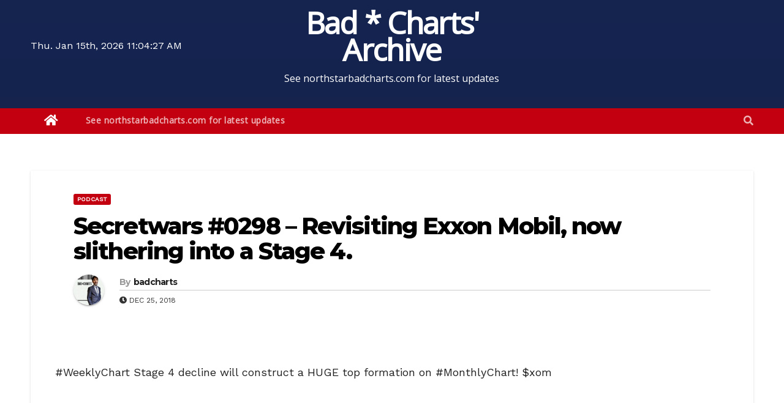

--- FILE ---
content_type: text/css
request_url: https://badcharts.com/wp-content/plugins/vimeo-sync-memberships/css/deprecated.css?ver=5.5.8
body_size: -243
content:
#rvs-access-tabs {
    display: block;
    width: 100%;
    overflow: hidden;
    clear: both;
    text-align: center;
}

.rvs-access-tab {
    display: block;
    box-sizing: border-box;
    -webkit-box-sizing: border-box;
    -moz-box-sizing: border-box;
    padding: 10px;
    margin: 0 0 10px;
    cursor: pointer;
    opacity: 0.7;
}

.rvs-access-tab.active, .rvs-access-tab:hover {
    opacity: 1;
}

@media screen and (min-width: 600px) {
.rvs-access-tab {
    float: left;
    width: 31.33%;
    margin: 0 1%;
}
}


--- FILE ---
content_type: application/javascript
request_url: https://badcharts.com/wp-content/plugins/vimeo-sync-memberships/js/rvs-membership.js?ver=5.5.8
body_size: -121
content:
jQuery(document).ready(function() {

    jQuery('body').delegate('#rvs-close-error', 'click', function() {
        jQuery('#wpvs-updating-box').fadeOut('fast');
    });

     jQuery('.wpvs-login-label').click(function() {
         var login_label = jQuery(this);
         var show_section = login_label.data('show');
         jQuery('.wpvs-login-label').removeClass('active');
         jQuery('.wpvs-login-section').removeClass('active');
         login_label.addClass('active');
         jQuery('#'+show_section).addClass('active');
     });


    jQuery('.wpvs-payment-type').click(function(){
        var pay_option_button = jQuery(this);
        var show_box = pay_option_button.data('paybox');
        jQuery('.wpvs-payment-type').removeClass('active');
        jQuery('.wpvs-payment-box').removeClass('active');
        pay_option_button.addClass('active');
        jQuery(show_box).addClass('active');
    });

});

function wpvs_convert_custom_data_to_json(custom_data) {
   var json_data = {};
   jQuery.each(custom_data, function() {
       if (json_data[this.name]) {
           if (!json_data[this.name].push) {
               json_data[this.name] = [json_data[this.name]];
           }
           json_data[this.name].push(this.value || '');
       } else {
           json_data[this.name] = this.value || '';
       }
   });
   return json_data;
}
